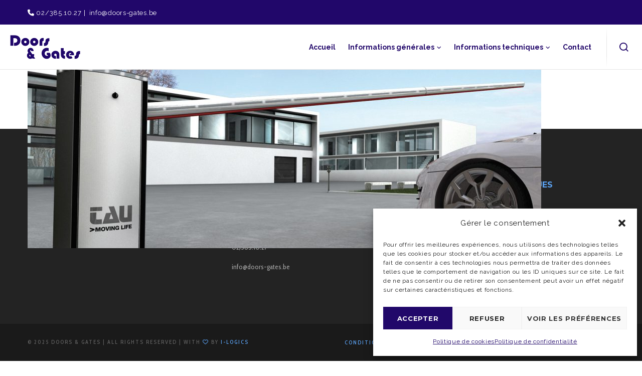

--- FILE ---
content_type: text/html; charset=utf-8
request_url: https://www.google.com/recaptcha/api2/anchor?ar=1&k=6LcYpzEaAAAAABddsbPyV0oNH6scgvhEiDdF0Qov&co=aHR0cHM6Ly9kb29ycy1nYXRlcy5iZTo0NDM.&hl=en&v=TkacYOdEJbdB_JjX802TMer9&size=invisible&anchor-ms=20000&execute-ms=15000&cb=74kzlhxeunoq
body_size: 45243
content:
<!DOCTYPE HTML><html dir="ltr" lang="en"><head><meta http-equiv="Content-Type" content="text/html; charset=UTF-8">
<meta http-equiv="X-UA-Compatible" content="IE=edge">
<title>reCAPTCHA</title>
<style type="text/css">
/* cyrillic-ext */
@font-face {
  font-family: 'Roboto';
  font-style: normal;
  font-weight: 400;
  src: url(//fonts.gstatic.com/s/roboto/v18/KFOmCnqEu92Fr1Mu72xKKTU1Kvnz.woff2) format('woff2');
  unicode-range: U+0460-052F, U+1C80-1C8A, U+20B4, U+2DE0-2DFF, U+A640-A69F, U+FE2E-FE2F;
}
/* cyrillic */
@font-face {
  font-family: 'Roboto';
  font-style: normal;
  font-weight: 400;
  src: url(//fonts.gstatic.com/s/roboto/v18/KFOmCnqEu92Fr1Mu5mxKKTU1Kvnz.woff2) format('woff2');
  unicode-range: U+0301, U+0400-045F, U+0490-0491, U+04B0-04B1, U+2116;
}
/* greek-ext */
@font-face {
  font-family: 'Roboto';
  font-style: normal;
  font-weight: 400;
  src: url(//fonts.gstatic.com/s/roboto/v18/KFOmCnqEu92Fr1Mu7mxKKTU1Kvnz.woff2) format('woff2');
  unicode-range: U+1F00-1FFF;
}
/* greek */
@font-face {
  font-family: 'Roboto';
  font-style: normal;
  font-weight: 400;
  src: url(//fonts.gstatic.com/s/roboto/v18/KFOmCnqEu92Fr1Mu4WxKKTU1Kvnz.woff2) format('woff2');
  unicode-range: U+0370-0377, U+037A-037F, U+0384-038A, U+038C, U+038E-03A1, U+03A3-03FF;
}
/* vietnamese */
@font-face {
  font-family: 'Roboto';
  font-style: normal;
  font-weight: 400;
  src: url(//fonts.gstatic.com/s/roboto/v18/KFOmCnqEu92Fr1Mu7WxKKTU1Kvnz.woff2) format('woff2');
  unicode-range: U+0102-0103, U+0110-0111, U+0128-0129, U+0168-0169, U+01A0-01A1, U+01AF-01B0, U+0300-0301, U+0303-0304, U+0308-0309, U+0323, U+0329, U+1EA0-1EF9, U+20AB;
}
/* latin-ext */
@font-face {
  font-family: 'Roboto';
  font-style: normal;
  font-weight: 400;
  src: url(//fonts.gstatic.com/s/roboto/v18/KFOmCnqEu92Fr1Mu7GxKKTU1Kvnz.woff2) format('woff2');
  unicode-range: U+0100-02BA, U+02BD-02C5, U+02C7-02CC, U+02CE-02D7, U+02DD-02FF, U+0304, U+0308, U+0329, U+1D00-1DBF, U+1E00-1E9F, U+1EF2-1EFF, U+2020, U+20A0-20AB, U+20AD-20C0, U+2113, U+2C60-2C7F, U+A720-A7FF;
}
/* latin */
@font-face {
  font-family: 'Roboto';
  font-style: normal;
  font-weight: 400;
  src: url(//fonts.gstatic.com/s/roboto/v18/KFOmCnqEu92Fr1Mu4mxKKTU1Kg.woff2) format('woff2');
  unicode-range: U+0000-00FF, U+0131, U+0152-0153, U+02BB-02BC, U+02C6, U+02DA, U+02DC, U+0304, U+0308, U+0329, U+2000-206F, U+20AC, U+2122, U+2191, U+2193, U+2212, U+2215, U+FEFF, U+FFFD;
}
/* cyrillic-ext */
@font-face {
  font-family: 'Roboto';
  font-style: normal;
  font-weight: 500;
  src: url(//fonts.gstatic.com/s/roboto/v18/KFOlCnqEu92Fr1MmEU9fCRc4AMP6lbBP.woff2) format('woff2');
  unicode-range: U+0460-052F, U+1C80-1C8A, U+20B4, U+2DE0-2DFF, U+A640-A69F, U+FE2E-FE2F;
}
/* cyrillic */
@font-face {
  font-family: 'Roboto';
  font-style: normal;
  font-weight: 500;
  src: url(//fonts.gstatic.com/s/roboto/v18/KFOlCnqEu92Fr1MmEU9fABc4AMP6lbBP.woff2) format('woff2');
  unicode-range: U+0301, U+0400-045F, U+0490-0491, U+04B0-04B1, U+2116;
}
/* greek-ext */
@font-face {
  font-family: 'Roboto';
  font-style: normal;
  font-weight: 500;
  src: url(//fonts.gstatic.com/s/roboto/v18/KFOlCnqEu92Fr1MmEU9fCBc4AMP6lbBP.woff2) format('woff2');
  unicode-range: U+1F00-1FFF;
}
/* greek */
@font-face {
  font-family: 'Roboto';
  font-style: normal;
  font-weight: 500;
  src: url(//fonts.gstatic.com/s/roboto/v18/KFOlCnqEu92Fr1MmEU9fBxc4AMP6lbBP.woff2) format('woff2');
  unicode-range: U+0370-0377, U+037A-037F, U+0384-038A, U+038C, U+038E-03A1, U+03A3-03FF;
}
/* vietnamese */
@font-face {
  font-family: 'Roboto';
  font-style: normal;
  font-weight: 500;
  src: url(//fonts.gstatic.com/s/roboto/v18/KFOlCnqEu92Fr1MmEU9fCxc4AMP6lbBP.woff2) format('woff2');
  unicode-range: U+0102-0103, U+0110-0111, U+0128-0129, U+0168-0169, U+01A0-01A1, U+01AF-01B0, U+0300-0301, U+0303-0304, U+0308-0309, U+0323, U+0329, U+1EA0-1EF9, U+20AB;
}
/* latin-ext */
@font-face {
  font-family: 'Roboto';
  font-style: normal;
  font-weight: 500;
  src: url(//fonts.gstatic.com/s/roboto/v18/KFOlCnqEu92Fr1MmEU9fChc4AMP6lbBP.woff2) format('woff2');
  unicode-range: U+0100-02BA, U+02BD-02C5, U+02C7-02CC, U+02CE-02D7, U+02DD-02FF, U+0304, U+0308, U+0329, U+1D00-1DBF, U+1E00-1E9F, U+1EF2-1EFF, U+2020, U+20A0-20AB, U+20AD-20C0, U+2113, U+2C60-2C7F, U+A720-A7FF;
}
/* latin */
@font-face {
  font-family: 'Roboto';
  font-style: normal;
  font-weight: 500;
  src: url(//fonts.gstatic.com/s/roboto/v18/KFOlCnqEu92Fr1MmEU9fBBc4AMP6lQ.woff2) format('woff2');
  unicode-range: U+0000-00FF, U+0131, U+0152-0153, U+02BB-02BC, U+02C6, U+02DA, U+02DC, U+0304, U+0308, U+0329, U+2000-206F, U+20AC, U+2122, U+2191, U+2193, U+2212, U+2215, U+FEFF, U+FFFD;
}
/* cyrillic-ext */
@font-face {
  font-family: 'Roboto';
  font-style: normal;
  font-weight: 900;
  src: url(//fonts.gstatic.com/s/roboto/v18/KFOlCnqEu92Fr1MmYUtfCRc4AMP6lbBP.woff2) format('woff2');
  unicode-range: U+0460-052F, U+1C80-1C8A, U+20B4, U+2DE0-2DFF, U+A640-A69F, U+FE2E-FE2F;
}
/* cyrillic */
@font-face {
  font-family: 'Roboto';
  font-style: normal;
  font-weight: 900;
  src: url(//fonts.gstatic.com/s/roboto/v18/KFOlCnqEu92Fr1MmYUtfABc4AMP6lbBP.woff2) format('woff2');
  unicode-range: U+0301, U+0400-045F, U+0490-0491, U+04B0-04B1, U+2116;
}
/* greek-ext */
@font-face {
  font-family: 'Roboto';
  font-style: normal;
  font-weight: 900;
  src: url(//fonts.gstatic.com/s/roboto/v18/KFOlCnqEu92Fr1MmYUtfCBc4AMP6lbBP.woff2) format('woff2');
  unicode-range: U+1F00-1FFF;
}
/* greek */
@font-face {
  font-family: 'Roboto';
  font-style: normal;
  font-weight: 900;
  src: url(//fonts.gstatic.com/s/roboto/v18/KFOlCnqEu92Fr1MmYUtfBxc4AMP6lbBP.woff2) format('woff2');
  unicode-range: U+0370-0377, U+037A-037F, U+0384-038A, U+038C, U+038E-03A1, U+03A3-03FF;
}
/* vietnamese */
@font-face {
  font-family: 'Roboto';
  font-style: normal;
  font-weight: 900;
  src: url(//fonts.gstatic.com/s/roboto/v18/KFOlCnqEu92Fr1MmYUtfCxc4AMP6lbBP.woff2) format('woff2');
  unicode-range: U+0102-0103, U+0110-0111, U+0128-0129, U+0168-0169, U+01A0-01A1, U+01AF-01B0, U+0300-0301, U+0303-0304, U+0308-0309, U+0323, U+0329, U+1EA0-1EF9, U+20AB;
}
/* latin-ext */
@font-face {
  font-family: 'Roboto';
  font-style: normal;
  font-weight: 900;
  src: url(//fonts.gstatic.com/s/roboto/v18/KFOlCnqEu92Fr1MmYUtfChc4AMP6lbBP.woff2) format('woff2');
  unicode-range: U+0100-02BA, U+02BD-02C5, U+02C7-02CC, U+02CE-02D7, U+02DD-02FF, U+0304, U+0308, U+0329, U+1D00-1DBF, U+1E00-1E9F, U+1EF2-1EFF, U+2020, U+20A0-20AB, U+20AD-20C0, U+2113, U+2C60-2C7F, U+A720-A7FF;
}
/* latin */
@font-face {
  font-family: 'Roboto';
  font-style: normal;
  font-weight: 900;
  src: url(//fonts.gstatic.com/s/roboto/v18/KFOlCnqEu92Fr1MmYUtfBBc4AMP6lQ.woff2) format('woff2');
  unicode-range: U+0000-00FF, U+0131, U+0152-0153, U+02BB-02BC, U+02C6, U+02DA, U+02DC, U+0304, U+0308, U+0329, U+2000-206F, U+20AC, U+2122, U+2191, U+2193, U+2212, U+2215, U+FEFF, U+FFFD;
}

</style>
<link rel="stylesheet" type="text/css" href="https://www.gstatic.com/recaptcha/releases/TkacYOdEJbdB_JjX802TMer9/styles__ltr.css">
<script nonce="gbH2PDcndIAHSh0XScb5dg" type="text/javascript">window['__recaptcha_api'] = 'https://www.google.com/recaptcha/api2/';</script>
<script type="text/javascript" src="https://www.gstatic.com/recaptcha/releases/TkacYOdEJbdB_JjX802TMer9/recaptcha__en.js" nonce="gbH2PDcndIAHSh0XScb5dg">
      
    </script></head>
<body><div id="rc-anchor-alert" class="rc-anchor-alert"></div>
<input type="hidden" id="recaptcha-token" value="[base64]">
<script type="text/javascript" nonce="gbH2PDcndIAHSh0XScb5dg">
      recaptcha.anchor.Main.init("[\x22ainput\x22,[\x22bgdata\x22,\x22\x22,\[base64]/SFtmKytdPWc6KGc8MjA0OD9IW2YrK109Zz4+NnwxOTI6KChnJjY0NTEyKT09NTUyOTYmJnYrMTxMLmxlbmd0aCYmKEwuY2hhckNvZGVBdCh2KzEpJjY0NTEyKT09NTYzMjA/[base64]/[base64]/[base64]/[base64]/[base64]/[base64]/[base64]/[base64]/[base64]/[base64]/[base64]/[base64]/[base64]\\u003d\\u003d\x22,\[base64]\\u003d\\u003d\x22,\[base64]/[base64]/Cs8OBFHwww480Ux5OQsKuwqbCglRzEMO4w6jCvMK9wp/DpgXCg8OPw4HDhMO3R8OywpXDu8OtKsKOwo3Dr8Ojw5AjfcOxwrwnw77CkDxgwrAcw4spwrQhSATCiSNbw4o6cMOPZcORY8KFw5NkDcKMb8Krw5rCg8OiVcKdw6XCjzopfirCkmnDiz/CpMKFwpFvwpM2wpEcKcKpwqJsw7JTHXzCi8OgwrPClsOKwofDm8OgwrvDmWTCv8K7w5Vcw50Ow67DmETCrSnCgCwkdcO2w7B5w7DDmhzDmXLCkTIBNUzDrUTDs3Qvw5MaVUzCpsOrw7/DkcOFwqVjMsOgNcOkKsO3Q8KzwrA4w4A9A8O/w5oLwr7DoGIcH8OpQsOoEsK7EhPCkMKiKRHCjsKDwp7CoXrCjm0gZ8OUworClRgcbAxKwqbCq8Ocwrwmw5USwo/CjiA4w53DjcOowqYDGmnDhsKQCVN9MW7Du8KRw7Q4w7N5MMKaS2jCpmYmQ8KWw7zDj0dYFF0Ew5nCvg12woYGwpjCkVLDsEVrNMKQSlbCuMKRwqk/RCHDpjfCjyBUwrHDmsKuacOHw49Tw7rCisKRGWogKcO3w7bCusKHf8OLZzfDl1U1SsKAw5/[base64]/DkMOaTcKnZ8Klw53DmMORw6bCjxXDhB8pUjzCoS9GNVHCo8Khw5oXwq3DucKUwrzDpDgcwpgeCm7Do2ABw4fDjjDDp2tRwp/CsXjDtgnCoMKNwrw7P8O3HcKgw77DhMK/[base64]/DjMOFw47CtcKYDGtwIR/[base64]/DjcKPWcKWQcOvwrfCj8K7By3CrMK+wqzCuyFfwrfCmVAyCsO8fj9dwrnCqg3Ds8KCw7fCuMOow4oGNMOZwp/DvcK3M8OEwqM6wonDpMKYwoXCu8KLKBU3wphSdlLDjkDCrHrComHDqRHCqsO7HSsLw6DDsULDpmF2TAHDjsK7N8OBwozDrcKbAMOcwq7DrcOXw6UQVwkUF3kyGlwow7vDrMKHwrvCtkZxaRJBw5PCuntbDsOCS1s/X8OQFA45dCHDmsOqw7MkbirDhlLChl/CpMO0BsKww4ElIcOdw6PDu2LDlibCuCfDhMKzDF0ewp5FwoLCnnzDnmAlw75OKHR5eMKaN8OPw5bCvMOVJHDDuMKNUMOTwrIJTcKkw5okw5XDgjE7acKffjdkQcOawp1Fw7jCpB/CvXkBC1bDvcKTwpMgwoPCrGfCp8KBwpJpw416CAfCqg9OwofCgsKWOMKUw45Xw5FpQsOxUWAKw6HCuTjDkcOyw6gBVkoDaGXCkVzCjAA6wp/DoQfCpcOkT33Ch8K4bEjCpMKoNHJSw43DtsOxwq3DicOHDHgtccKtw6B6JVFRwpktCMKEXcKGw45MeMKzEhcPSsOZEcKww6PCksO2w68JYsK/[base64]/CrcOgX8K9wpROZFxYY8OpecK8bDlPVGxbXsOmNsK8ScKMw5oFAxkpw5rCssO1dsO+J8OOwqjCkcKWw4LCqmnDnygAdMOaXcKPMMOzKsOEGMKJw7EawqZxwrPDr8OyTxpnUsKEwo3Ckl7Dpll/HsO1OhweLmfDm2IVP1bDjDzDgMOUw5HChXI+wpbCuWE2QHdebsOqw4Ycw55dw79yJW7Dv1wQw45lY1LDuzTCjCTCt8OEw5rCoXEyAcK5w5PCl8OPAgUXXF1owqgKZ8O6worCnl1ywrtlaj8vw5Few6rCqCYsQjVrw5VBa8OLBcKdwozDosKXw798w4LCmw/DocOXwpQaEcK6wqV6w4F4E0txw504d8KhOgPDrcOFDMOHcsKQDcOxPsK0ZjjCosOuMsOlw6E3HzApwrPCtmXDvT/[base64]/woIpPMKVLCnCv8K5w77CtcKiwq4UO0jCgHXCtcOlLDwPw57DpcKxHw3Ct2vDqDNuwpTCpcOtfi9NSx0wwoc8wrrChwESw6Z+VcOMwqwaw5IWw5XCnQhTw6hMwobDqGN3FMKHJ8O/AzvDg0ReCcO4wrlgw4PCoTNAw4MIwoIoBcKuw6Vaw5TCoMOawoZlR1LCiArCmsOXZhfDr8OxHA7DjMKJwqpeZlAYYA11w61POcOOEzpHS15EPMO9FsOow6E5XA/DuEYgw5ctwoxXw4XCtk/[base64]/w5FvOMKAw4zCuMOzwqXCg8O/AAcfwqzDnzJKMsOOw6vDnDgZLgPDvsKMwp4sw4XDqkpKOcOqwrfDuDPCt1ZewqXCgMOpw6TCvcK2w7xGdcKkY1ITDsOecQ8UBwV3w6PDkwlbwohywoN3w67DhDtJwp/Cgjc2wp4uwpp/XgfDlsKuwrJew7hQJBQaw65/w67CjcKGJgpkI0DDog/CgcKswoLDqSRRw7Q0woPCsRXDnsKQwo/CqnpLwop2w4k+L8KpwpXDrwrCrXI6el1/wr7CpCPDhyrChi9Kwq7CinfCikQuw7x7w6jDoT3CjsKDXcK2wrjDucOBw4cUMx95w6xYM8KVwprCvHbCpcKow4cQwrfCqsKuw5TCqQtvwqPDrChrE8OZLQZWwrHDq8Ogw7DCkRUZZMKmC8KPw5hnfMOoHFhGwoMBXcOhw5kMw4dEw6TDtXAnw7DCgsK/[base64]/PB7CgcOyw6dQQsKNwq3DrsKyNwZ6c3TDmC8Rwp5RPcKeA8O1woYIwosEw67ChMO0D8Kvw5ppwo/[base64]/CmsOVIMOrw7XDr8K5w5xPw45KMn59wqkUJxPCq0rDhcOhOH7CkkTDjyxDA8OZwrXDp0Y7w5fCkMKiA1N3w6XDiMOofsKtAwnDjx/CsDYCw419czHCjcOBw5AUOH7DpRLDmMOMNEHDocKcBh98IcKMMRJAwobDhsKeZ1oKwpxbFiEzw68aWD/CmMKUw6JRZMO/[base64]/CshHDh8OTccK6wrpNwr7Dj8OOeQ7ClWbDnjHCnxjDpcK5ZcOgaMK0fnLDucKvw6HCnMOVdsKEw53DvMOBc8OCGMKbCcOhw4Z7ZsORA8O4w4zDlcKdwrYWwoVHw6Usw6sDwrbDqMOWw5XCgcKEUH5yficRZXZcw5hbwrzDksKww4bDgF/DsMO7cDIewoxtIVIDw69MSFTDlg3Ctj0Qw495w5Mowrtww4k7wrPDkE1WYcO1w4jDnwdiw7vDkjbCjsKYXcK0wojDv8K9wpTCjcOdwrTCqEvCp1Zfw6DCvFJ1EsOXwpsowpTDvBvCuMKreMKJwqrDi8KnH8KhwpBoFD/DicOFLA1CYExmFGhrMkfDosOKVW1bwrlAwqgTNRl6wrrCpsOJUmlTb8KKIkNCfHEmfsOkWsOFCcKUN8OlwroDw6lUwrYWwoYYw7xTUQ0yGVtzwoAUcDbDpsKXwq9MwrzCulbDlyrDnsKXw6PCrmvCicOaO8OBw5UpwoXDhSE+VVY5GcKbbSAEPsObIcK3N1/[base64]/CqWZmG8KHw6hzwpLDrMKEW8KwPx3ChjPCri7DuWIDOcKqYi3Dg8KIw5JowrYbM8KEwqrCtGrDusOLFWrCvVptEcKlUcOHNm7CoxDCtFjDpGRuWsK5woLDrnhgGmV1flp7ekVKw4hhKAvDhUzDmcKMw5/CvFo+Q13DvRkMIUTCq8O4w6I7EMOSXCUcw6F6Ulkiw4PDqsOlwr/Chy0qw59/VAxFwrQjw6DDm2BcwrlhA8KPwrvDpsOkw74xw5lJDsO1w7XDm8KxE8Kiw53Dl2TCmT3Cu8O9woLCmy4yNS5Nwo/DjHrDnsKLFAPClhUQw6DDt17Cihc6w7ILwqbDpMO2wrV+wqzCiVLDtMOzwpwHGycNwrcIAsKMw7DDg0vDp1bCiTLCm8OMw5dxwoHDtcKDwpHCnmJdIMOiwqvDtMKHwqpGMFjDpsODwoU3ZsO/[base64]/DusK6aMOkNxtCH8KIeTh5wo8TwqIFw6Z8wrc7w7BsTsOrwrszw5DDscOOwpoMw7XDpmAsaMK6ScOjDcK+w6XDnV8CT8K8B8OfUC/ClgbCq0HDggQyWlHCqG4uw7DDihnCiEMeU8K/w7TDscOZw5/Csh14XcOEOg43w5ZIw4zDk1XClMKtw6I2w5zDj8O0dsOkEcK5SMKhFMKwwqYMKcODLTRjYsKawrTDvcODwpzDvMK7w7vCssONPGJnIm/CiMOxDzATdx8fWDRaw7bDtsKLGjrCvsOBLmLCgVhQw4w/[base64]/Di3BfecOyVMOAw5vDi8OIfiUmw63DoBNKXzFhOiPDn8K/ScK4RA8sYsOFd8Ktwo7Dp8Oww6bDksOsZkbCo8Osf8Osw7rDsMOWe1vDlxYiw4rDrsK5WwLCs8OBwqjDulPCssOOdsOGU8OVScK8w6LCgsKgBsOrwpFzw7JoP8OIw4ZSwqhSQxJzw6hVw5TCicKLwrMsw5/CtsOhwptBw4bDtFnDiMKVwrzDpWExQsKrw77Dl3hIw4BFWsOcw5UsNsKFIyomw7Q5aMORIAogw5BIwrtlwoNAMAwbI0XDl8O9Z1/Cgw92wrrDkMKpw7/[base64]/WsO2AVlzw4nDtsKtakBmDHR+ORRHw6LChnEUBhgmbj/[base64]/DhQvDiTHCm8KnKDF/wpYdKWJnRcKYwoAhHSHCrcOhwqA+w6jDt8KLNVUhw6tlw4HDm8KydRJ2XcKlHUlPwogfw63Do34DMMKaw6NSBVxCGlVqJ2M0w5g/[base64]/aCJ9TWjDuMOxw5DCqHtxwr5mw5fCpsOeb8KdwoLCrDI8w6F+S07DtiPDgCYMw7I8HQ/DrTQ2wrhIw6JiFMKDe01Vw4M2IsOUNV4Bw5xrw6vCtmZJw6NOw5Jjw4TChx1dDR1yZcO3QcKwBsOsZXMqAMOvwqjCpsKlw70TFcK4HsK/w5rCr8OsJsOawojDiVFjXMKQU2RvecKywol0V2nDvcKqw75kamgewqdwMsOXwpheOMOWw7zDiyFyRlgQw6w+wpMUH3IyX8KDecKfIDDDuMOOwpXDsxxVH8KlDF0TwqTDg8KxNsKDQcKEwpovwrPCtRE+wro4bmXDsWIAw7UUE3/DrcKhai9lbVbDqsOQeiDCmTDDpB10fhNQwqbDomDDjXBwwq7Dmx0wwrIDwr0FXsOgw4BXEkzDpsKIw5p+AF9pMsO0w6bDkWsXORrDlQzCscO9wqF3wqLDvjvDlMKXb8Oowq/CgMOJw5FAw4t8w4XDhcOlwrhGwqBswqPCqsOAHMK7T8OwVQ4rdMOsw6HCsMKNBMKWw4TDkWzDp8K1EV3DgsKmVDlmwrMgWcKoQMKMOMOMZcOIwr/DjTAZwqA9w50Xw68Tw4/[base64]/w5JlJzzClStsN8O+w67DpQABw6BYeknCpsKrLj5QYidawojCm8KyB3rDn3J1wrMGwqbCi8OTRcORHsK0w5pEwrZUHMKRwo/CmcK0YjfCimvDixF2wqbChjUKFsKmFD1UOBFFwovCosKbIGdNYj3CgcKHwqtvw7/CrsOtZcOXbMKgwo7Cp1tkJlnDtXsXwqg0w7TDvMODdBF1wpXCs0hlw6bCgMOsO8O0dMOBeCxow5bDpzbCkn/[base64]/CjcOGemfDrsK+csOnRsOow53ChCJdcsKZwpE9O13CpGTCoh3DlcK9wr5OIkLCpsK5wq7DkiBKOMO6w4rDi8KFakbDp8OrwpgYNG55w6U5wqvDpcOtN8OEw7DCosKtw4Eywqlfwqcgwo7Dg8K1ZcK8aFbCu8KhQUYNbnLDrjpCRR/ChsK0VsOpwo4Fw75fw7JJwpDCicOIwos5w5TChMO0wo9EwrDDnsKDwo0dP8KSCcKnYMKUNl5eIyLCpMOVPcKCw6XDqMKcw6vCjkVpwobCpT1MBQDCmSrCh1zCusKEUS7Ck8K9LyMnw6rCnsKAwpFAQsKqw4Nzw484wqdrDzZtMMOww6low5/[base64]/DpsKbLsKiD29HwqjDuMOMTcORwpoTD8OAOkjCp8Kdw63Cl03DpgZHw4vDlMOWwq4LPGNoIsONfjnCvUfCv1E0wrvDtsOEw4nDlT3DvxV/KC1IQMKWwpQtAsOkwrlfwp9IJMKBwp/DuMOUw5Q7wpLCty9nMzjCtcOOw7lZYMKBw7vDlcKMw7DCuAswwpRGGhMlXlo/w4cwwrVWw5dEFsKrE8O6w4DDrFxbDcOPw53DvcOVE3Nuw7PCkn7DrEnDszzDvcK7ZgZPHcO2VsKpw6hYw7rCoVjDjsOgw5LCtMOQw50SX2RYbcOrQifDl8OLKj4rw5kiwq7Cr8O3w7PCvsOVwrHCqCs/w4nCncK7wo5ywqbDmQhawpbDisKSw4R5wrsRN8KXMcOSw6/DtB1yZR0kwonDpsKKw4TCkE/CoQ/[base64]/DvcO4B3vDvTvCvSQ1wqPCmsKjNMOdwr8Dw71hwqbDgMOSccOEU0zCjsK0w5DDnSfCjXPDq8Oow7VUDsOPaW5CQcKSbcOdFcOqbBUTJsKPwrYSPkDCvMKJf8Osw7A/[base64]/Dm3FRw6NvMcOiw78bw78IFMOgFhnDvcK9ScKrw4TCtcKPc0M4CMKHwozDolVvwq/Cq1nCmsK2EsO5C0nDrgPDoT7ChMO8KVrDglMpw4pfJkYEA8O3wrh9JcKswqLCmzbCgC7Dq8KFw6bCpS5rw6jCvCd5c8KCwrTCsyPDnhN5w4zCgVd3wqHCncKnRsOCd8Kbw6DCjlx/ViTDuyRQwrt0IAjCnxQYw7TCo8KKWU8fwqpEwrJewoUaw6cwKsOjScOLwrIkwrwCWFjDr3w9OsK+woHCmAt4wrYZwqDDlMOAI8KkLMO1HB05wpQnw5PCusOtYsOHEmtoA8OzHT/DuF7DtGDDs8KLYsOBw40DFcO6w7HCn2QwwrTDucO6ScKswrbCihfCjnAEwqJjw74jwqZpwpkDw79sasK4UMKOw7vDusK6fcKvFWLDpFIKAcOlwqPCrMKiwqFGcMOoJ8OuwpDDpsOrUWF6wpjCs1/[base64]/wqg2w4/Dlmt9OWTDgS3CiER1NSEGUsKkwo5PS8OYwpLDj8K2HMO8wq3DlsOHPSwIBW3DssKuw7QtdEXDnU0UfzsKRMKNBGbCp8Oxw680RmRcfQHCvcKrFsKAQcKUwpLDvcKjBkbDpjPDhEB/wrDDqMOEQjrCpnc9PDvDkigvw6EjEMOiNxTDsR3DjMKhVWEvGFvClR4zw5EYJEIBwpAfwpUSdm7DhcOUwrDCjWo4NsKSMcKLFcO3TV5NSsKXAcOTwqciw4PDtmJvNxLDlGQ5McK9InxmATcJBE8/GknCimfDtzfCiARaw6USw6JtGMKIUXZuIcKxw4vDkcOgw7DCjnxqw55fXsO1W8KZUUnDn1cCwq4LNzHDvjzCsMKpw57CglcqfwbCjRdlVMOMwrAdFxJ5cUV2SkVjLnbCmVbCjMKrAjfDoBzDoj/CrQHDoSzDjSbCqhXDncOpKcKIGVPDr8OhQ09TARtHJwvCm2JuRgNMN8K/w6fDosKfbsKWbsOCGsOReiorQnRnw6DDhMOxMmB1w5PDm33CncOmw4DDkG3Do1o5w5oawocDJsOywrrDgUl0wq/Dhj/[base64]/IxvCvMKrLMOFwrAdUMKvwrTCox3CisKzDcOhLifDkCsJwpfCnA/[base64]/CpAXDiFwuZkHDqcKICDdcw7PClQPCjsOLwrgkVhfDpMKtMCfCm8ONHXgHV8KwV8Oew4VMSXzDisO7w5bDmXjCq8O5SsKZdsOlUMKuZTUJCsKMwrbDk2sqw4c4JErDlT7CrTHCgMOaBw06w6nDj8OdwqzCgsK2wr41wogdwpoHw5Bsw71Fw4PDiMOWw40/[base64]/CqX8Nw5Rmw6nCljPDrT0kOMOKCMOSViprw4kiTcKAHsOJKgRTJnPDuA/DpkLCmQ3Dk8K5a8Ouwr/DjyFewoMJbMKIJwnCgMOSw7R7a0lBw6Ydw5poccOrwpc4GmvCkxwCwplzwoQHS20Zw6/DjMOqf0DCqWPCjsKffMKjN8KrJyBJW8KJw67CucKDwrtpYcKew5tDIm4EYAPDucKOw6xLwpQsdsKewrodTWF5Pw3DqzRZwrbCssKnw4bCrWFXw50EThXDisKHKUIpwpfClsOZCj5HPT/DhsO8w5Z1w4nDqMK0GyYcwpZYYsOQVcK+HSHDqi8Xw49dw6/DvsK1N8OfZAYcw6rCnjpFw5fDncOQwozCimYtWy3CgMOww4VmSlREPcKDOjxqwoJfwpk+UXHDucO8HcOVwo1fw456wpMVw5lUwpIDw7XCm3TCijR/[base64]/wqbCt8KSwoY3H8Kew4hIO8KfwqwZEsK1wpXCg8KXXMKgMcKvw4/CpWTDr8KOw7UsQsOSNMK1WcKcw7fCocOjJsOtdjjDvhEKw4V1wqHDjMO6PcOhPsOjCcO3H3wsBFDChwTCs8OGAR5RwrQfw4XDoRQgDA/CskRTdsOYc8O0w7rDvcKLwrHDugTClXDDqgxow5fCo3TDssOywr3CgR7CrsK1wrFgw5VJw784w4o8GzXCkiLCpkk5w7zDnAVHBMObw6dgwpFlO8KCw6zCj8OrfsKwwrjDmB3CvxLCpwLChMKWKj0Ywod/GX0ZwrjDv3oHPTzCncKBGcOTGk/[base64]/DiGPDnjjCkC/[base64]/YsKTOxMub8KowrlQNMOXwp1bQsOYwr1ndsObKMOawpMOZ8K1OcOpw7nCoUBzw74qekvDnVfCv8KtwrDDjmgqRhjDncO6wqdnw4rDicOOw6rCvyTCqTtuR3cYGcKdwrxLaMKcwoDDl8OYOcO9F8KEwoQbwq3Dt0vCg8KJfi8hKgjCqMKFKMOIwrDDtcK6ag/CrAjDkl0ow47CqsO1w7snw7nDjiLDpUTCgwl9TicaL8KbDcKDF8OnwqYuw6sFdRPCrXdrwrEuJQbDgsK4woYbMMKTw5dEZXsTwowJw640U8OJaBXDhE8LcsOWHDgXasKCwrUSw4PCnMOqVS3DuxjDkU/DosOZGljCj8O8wrvCo3fCosOdw4PDqitWwp/[base64]/Dkn7CvsOLw4h3w6M6w43CpRfCjgEiwrEzYHDDrMK0GzDDpMKwLjvCnsOJTMK4bxPDvMKAw7LCg3EbPMOjwozCgyMzw5V5wqTDlCkZw6UrDAFNccOBwr1ew4Umw51qAx1/w7wtwoAdUDs6C8OXw4LDokx4wp5Odx4/[base64]/DjcKgwr/CrMOQfXHCvV1VwqbDmC1yw4XCrCzCoWNoI1xXRMKNJn93B0fDr2TCmcOAwoLCs8KAFX/CnW7ClDM0DAjCkMOZwqpCw5VEw61EwqYuMwPChlLCjcKDXcKKesKATTF6woHCmktUwp/CrnLCvsObScONSzzCo8OswpjDkcKKw48vw4/[base64]/acOEJF4kw5NkWsO3w73CjnZbL3bCkDrCoxYoecKBwo9pVkU6bhnCrcKXw7wDKsK3YcKgZQBMw49XwrXCuz/CoMKYw67DscKyw7PDvhsdwpzCtksKwqPDrsKUY8KWw4zCk8KdZQjDj8KGSMKRCMKAw4k7DcO1d0zDgcKmFxrDo8OQwrXDsMO0HMKKw7DDg3DCtMOEZsKjwpQLJSjDg8KebcOLw7VgwpVawrYHMMKeDFx6wo8pw6M4FcOhw7DClDIsRMOcfHdvwqnDp8Orwpk/[base64]/w5PDpsOHw5h/TTIKM8KMw4PDskdTw7pYwqPDhWV+wr3CgFTClsK5w4nDrMOPwoXCp8KEfsOPK8KYX8OMw4tywpZ2wrIuw7DClcO9w7gte8Kje0LClR/CvwPDnMKcwp/[base64]/ecObw447w5YfwqHDscOLwq/Co2nCuMOuwqQOw7LDiEDDumtPLUsDOyDDj8Khwq5fNMOZwrwKwotSwoktScKVw5fDjMOBTjp+GcOtwo8Cw4vCnS4fO8OJVDzCvcKiHcOxZ8OQw5kSw5dyU8KGJsK9I8KWw7HDtsKFwpTCm8OUBGrDkMO2wrx7w5/DkFZHwptLwrXDuUFawp3CvTt2wqfDs8OXFSohXMKJw4d3OXHDgVLDgcKlw6Zgwo/CmkXCscKiw6RUJB4rwqVYw4PChcKvBcO7wrPDq8KgwqwHw5jCn8O/wpIUKsKQwqEow4jClS0mCAoAwo/Cj0g7w4bDkMKKdcOHw41hCsOMYsOowo0vwr7DpMOAwr/DkTjDqR3DrzfDnB7Ci8KYWEbDqsKawoZETWrDq2jCqGfDiz/DrQIGwqXCp8KaL14ewq8Zw5bDiMKTwp43F8KGbMKHw50Qwqx2Q8Onw77CkcO2w5ZMeMOzWjTCkRnDtsK1AHjCkzRAIcOVwrgCw47CpsKwOynCoAYkPsOVO8K6CiYNw78sPcOROcOLFsOYwqBzwpVARsOQw5MmKhRvwo5TScOuwqgMw6JLw47Chlx2L8Ohwq85w4Izw4/CqsO5wozCu8OuT8KBAQMewrQ+a8O4woPDsAHCoMKKw4PCgsKDAlzDng7Cr8O1dMO/PQgAJW1Kw7LDhsOEwqA0w5REwqtvw5hSf3tXCjQYwonClEN6CsOTw6TCnsKIcwTDk8KMXBUywpxAccORwqTCksKjw5J5Oj4Kwo5gJsKvBTjCn8KXwpEbwo3Di8O/AsOnMMOpN8KPCMK9w5zDlcODwozDumnCvsO5R8OlwqgAOyzDpV/CpcKhw4jCs8KgwoTCq0vCmMOtwqlzTcKkacKOUntOw593w7IgSFAYGcOTZBnDtwXCrMOuFCnCjzHDtmsFDsKtwqDChMOdw5dew6MNwostdMOGa8KyYsKKwp4sR8K9wpkwMAbDh8K+asKWwpvCvMOtNMOIAALCt1Jkw69zExnCii4FCMKpwo3DgU/Dqx99E8O3dCLCuC7Cg8ONVcOiw7PDnlwlA8OZJ8KkwqA+wobDu3LDvgg5w7bDvcKoe8ONJ8OFw7tMw5FMU8O4Fzccw4glIDbDhMKSw513A8OVwrLDs1pqAMOAwp/DnsOPw5fDqlMWVsK+BcKgwqEne2gmw4ABwpjDmsKpwr46SDzCjy3Dn8KBw6tbw6xFw6PCjiBVG8OfSTlNwpjDonrDosOdw61hw7zCiMOfJ2d1fMOGwp/[base64]/CocOYfMORw7LDn8K+DnjDuQ/DpsKtwrjCssK2WFdVHMOtcsOZwoM1wowcK005CzppwpfCiFfCosO5WRfDsXnCsWERRFbDlC8rBcKzRMO5FX7Ds3fDncK9woNdwp4NIjTCmMK2w5cdPSfCg1PDuSl/NsOPw7PDozh5w7/Cr8OqMnMnw6XClcKmUAjCs3xUw5pfbcKEX8K4w43CnH/DrsKrwqrCicKUwpBQUMO3wr7Cti82w6fDkcOzYi7CuzQVBgTCsFXDqsKGw5dJNB7DrkXDr8OlwrRfwobDtF7ClzkfwrvCuyDCvMOELgF5OkbDgCLDkcKow6LCnsK5Rl7CkF3Dh8ONWsOmw6jCvBB1w44RGsK4RCFJW8Olw70xwqnDjkFdXsK7Dgh4w7PDssKEwq/DqsK2w53CicKxw7RsOMKhwpd/wpLCjcKHBGc/w4XDmMKzwrjCpcKmQcKZwrYiAmg7w45Rwpp4GEBGw7sqJcKFwrkSJh3DuSldRX7Dn8KYw4jDjsOnw6dPK0rCuwrCsiTDq8OcITfCkQDCvMK8wo9EwrXDt8KBW8KXwps4EhI+wqfDnMKDZxg+fMOqRcO3eEfCrcOyw4dvJMO/GmxWw7TCvcOXecOew5nDhFzCoFoxXyA/[base64]/DmsOgTsKxbsOawqLCpMKRdHjCglR1wrXDrMKswrjCq8O0HQ/DugHCiMKZwqwfY1jDlsOWwqXDnsK8PMKPwoYpDGHDvHsLP0jDnsOOG0HDu2LClllcwqN9Bz/[base64]/DujjDnMOBw7zCjid5wp7DlxnCu8KTX8KCw4LCoARhw4NDHMONw4hLCFTCp1JPQMOywpTDkMO8w5/Cpg5Swpc4AwHDpRLCkkzDocOCbisCw7rDjsOYwrnDv8K9wrvDlsOsRTDDpsKLw5PDniMMwp3CpS7DjMOiV8KywpDCrsKwWB/DtR7Cp8K3KMKUwobCpHhSw6XCu8Kow7tFXMK5A2vDqcKfY18ow5nCrhUbd8OKwqYFeMKWw5MLw4o1w5JEwrh9dcKlw5bCtMKQwrfDucKuLkTCsUvDk0nCh0tOwrTCiTYqYcOWw61vbcKoPyE9DhhzEMOgwqbCgMK8w7bCk8KAUcOXO0Q+dcKsZnc1wrvDisONw5/CvsKmw7NDw5J4KMKbwp/DoxzDhEUQw6ZIw6VPwqvCtWtYFg5JwptBw7LCicK6d0QMccOiw48UR25/[base64]/DgsKUwqXCpMOXw5zCocOCwrrCvcOSPsOoT8OtwrrCjVNhw7LCvgEjfcOfKhI9GcOEw6YPwoxWw6XCp8O5KER7woENa8OQwqlqw4LCr2XCqSLCsF8Ywr/ChHdZw4tMKWfColPCv8OTb8ODBRIPfMOVQ8O/NmvDjh7CpMKvVg/DssKBwojDvyQVcMORb8OgwrUzJMOPw6nCgUsUw63CmMOaYGfDsxfCicOTw4vDlxnDi0gmcsKXDDvDkVDCtcOSw4cuc8KAKTUjRsOhw4PCpizDpcK+F8Ofw6XDmcOcwp07cm/CsQbDnSQCw6x5woPDisKRw7jCusK3w6bDpQhvRMOuekQhZUXDoCQLwpXDo17CsU3CmcONw7Rtw4IdPcKbe8OfZ8Kiw645XRHDlcO2w4xVR8OmaB/CtMKvwoHDvcOrUQ/[base64]/DgcKOw5fDt8KWwqLChGfCrwXCsEpBPnPDkS/CvzPCosO5HMOwc1d+GnLCm8O1PH3DtcOCw4LDkcO/Mzc7wqXDuzPDrMKmw7Zaw5s6A8OPNMKnaMKRMTTDh2PCl8OcAWo9w4FmwqN8wrvDpVYfY1UXM8Ovw7JfT3LCocKWHsKoKsKow5NDw43Diy3CgF7DkSbDmsK7OMKGG1d/Mxp/UcOOO8OvGcOxGWsMw4/CqS7DuMOVXcKQwpTCtcO3wpFfSsKiwqPCphjCt8KDwoHClxRTwr8Ow7LDpMKRwqjCjSfDvxs5wq/Co8Kmw7Q6wrfDiSwewprCnV9HGMOLb8OLw5Vjwqo0w5DCnsKJFgNAwq8Mw43ChUjDpnnDk17DtUYmw6lGTMKtAnrDuCVBS1YyGsKSw4PCpU1jw4HDusK4w5nDsEUEGWFtwrjCsU3DnF59PC9pe8K0wqcyZcOsw5/Dugs+OMOWwr7Ds8KhacKPMcOHwp9hTMOtBR4CScOpw5vCv8Kgwodew7YyaWHCvXfDgcKNw7PDrcO6Hjp7fkcaE0XCnRfCjTbDmgVawovCu0rCuCzDgMOGw54SwrpaMWQeLcOQw6/DqR4PwpTCqXBPwqvCm2MMw5sUw7l+w64mwpLCusOcPMOKw4JafVZLwpfDmnPCoMKzbSVGw5bCnxQRQMKxCigWIjh/I8O/[base64]/DszkVwqxwwpAYCVfCsWvDn1DDilfDllnDvDjCq8O3wq8Qw6lFw6vDlm1Cw750wrrCsFrCosKTw43DnsOsYMOtwqVaMB9swp7Cp8OHwpsRw7rCqsOVNXXDpSjDg03CmcOxT8Oew5tzw6lUwqJRw5gFw5gew7/[base64]/Dn03DtMO8DmfDsSLCusOew7oyYGXDtRBywrw1wrY3GkjCscK1wrZXcW7DmsKtEy7DtmRLwo3CkAzDtH3Dmi17wrvDlxLCvxBlFjtIw77CqgnCoMK/T1FQOcODL1jCh8OZwrbDsAjCvcK2RVBSw6JDwopoSg7CjivDjsKPw4Q4w6bCsj3DtSpfwrfDvClYME0ewp8Hwr/Cs8K3w6UPwoRET8OhLyMpLRVGe3fCs8KKw6E0wo1/w5LDl8OuKsKufcKXDEfCtm7CrMOHYRgjNV9Kwr56AWLCkMKmBsK0wrHDjWLClsKJwr/DssKLwo7Dmw3ChMKMemTDhMOHworCs8K6w6nDhcOKZSzCqkPCl8KWw63DjcKKScK0w5zCqHRPA0AocsO7LEVSMMKrAcORLltuwoPCrcOld8KUXEYewr3Dnk4WwqIfBsKSwo/CpWlyw6wlEsKkw7zChsOBw7TCrsKiEMKgcUlEKQvCqMOvw6g+w4FuaXcOwrnDs1jDt8Kuwo/Cj8OpwqfCnMOtwpkSacK3eQLCkWTDsMODwopOMMKkBWLCjSjCgMO7wprDjsKyRjnCkMKsKCPCu1MWdMORwovDhcKOw5oSG3JIZ2PCp8OfwrsGGMKgAXnCtMO4ZmjCg8Kqw7l6SsOaLsK0Q8OdO8Kzw7IcwobCoh9fw7tDw57Dty1pwrvCmHUbwprDjHh9CMOOwpYgw7/Dj3TCl0EJw6TCv8OCw6rCl8Kkw5xBPVVWWU/CjjdMb8KXSFDDoMKfWAd0RcOFwp85LXsna8OUw7PDrBXDmsO4FcOuWMOEYsKnw75xOjwsSHksSgU0wpfCshxwB3gWwr8zwo0Ewp3DsCF8FyJRKWbCvMOfw4NZDx0fM8OHwr3DoDvDlMO5Cm/[base64]/w5PCrxvDmVAwXDsGFBhzw6fDoEJ8DSwKSsK5w7oMw4/CjsKQYcOtwrhaHMKKCsKSXGJ3w4vDsTTCqcKRwrrCoirDglnDj20efjBwOVEECsKowrhzw4kFdzkPw7HCuDxHw5HCgGJ1wq4SI07CjRYKw5/CucKFw7FFIV3Cv03DlsKuD8KCwr/DhH8fPsOiwrPDs8KIJmskwojCqcOQVcOQwq3DlibDl346VMKDwobDksO0ZsOCwp9TwoQvCWzDtsK1PxJ6BR/Cj3jDi8KKw5DCpcK9w6rCqsOLT8Kbwq/DoD/Dgg/DjTYcwrfCsMO+acKTNMK9AWkSwrs6woolaT7DhDdTw4fCkXXCkkF4wrvDrh3DvgVRw6HDo3Naw7Mfw6vDhx7CrwkHw5nCmGxyE3JRLnfDoAQICMOPQ13Cp8OARcO/wp1+McOpwoTCl8O+w4/CmgzCiFskPyclK2opw4PDoTtcUQ3CuisEwq7ClcOlw6tqE8OpwoTDtVoPIcK5Bi3CvlDCt3kbwrTCtMKhLRRpw5vDpyzCv8O3OcKBwoccwoE7woswScOBQMK7w5DDr8OPEi58wovDicKRw4RPRsOOw7/DjF7DmcKGw4wqw6DDnsOBwoXDqsKqw6PDpMKVw7gKw5nDrcOXMzosUMOlwpvDjsOywoopGiRuwodoZB7Ct3XDhsKNw4/CrsKtSsK9YCbDsk4AwoQPw7tYwoPCrTrDo8OyZ3TDhVLDoMKywpvCuxjDgGPClcOwwr1mNQnCqEMswrIAw5Ncw4RkAMONCSV6wqXChMOKw4HCsT/DiCTComnCh0LCgAdzd8OzGVdgDMKuwpnDqwAVw6zClAjDhMKtd8KdcgbDl8Oowr/CsTXDg0Uow57CuF48a0YQwoN0McKuA8Kfw4DCtFjCr1LDpcK7TMK0SCxsTkYww5DDosKcwrHCpEBBXgnDmwMFD8OHdkNMcQDDjxzDtyYQwo40wowJSMK1wqNNw60swql8UMO0S0kdPQHCo3zCiDB3dx43ez7DpcK6w5sXwp/DlsODw7NQw7TCv8OMMVxgwq7DpFLCjl9rf8O1Y8KIwpjCgsK/wq/[base64]/[base64]/wrtbI0xSwoDCjsK3NcOlVXLDsFAxw4HDj8OJw5vDrm0Cw63Di8KtGMKUbjoAaBTDpX9RaMKywo/CohMYDxsjcRjDiEzDvh1SwqEiAgbCjyDDmzF+OsO8wqLChlHDpsOQHHtBw6J+J2JGw4TDo8Ohw6AlwrAHw79kwr/DsgkzdV7CllMyYcKJAcKuwprDvXnCtzbCqzgHfsKywr9VCCbCiMO0woPCnmzCvcOVw4jDm2VFHGLDskfDm8KPwp93w4jCs19VwrbCoG0cw4TDo2gbPcKGY8KeLsK+wrBqw6jDssO/NX/DlEjDj23CohnDkx/Dg2bDv1TCkMOvMcORIMKCAMKQBWnClX9fw67CuHYOFn0RCCTDonnCjjHCj8KNbG5Awr1vwqx1woTCv8OxSVFJw4vCpsK/[base64]\x22],null,[\x22conf\x22,null,\x226LcYpzEaAAAAABddsbPyV0oNH6scgvhEiDdF0Qov\x22,0,null,null,null,0,[16,21,125,63,73,95,87,41,43,42,83,102,105,109,121],[7668936,479],0,null,null,null,null,0,null,0,null,700,1,null,0,\[base64]/tzcYADoGZWF6dTZkEg4Iiv2INxgAOgVNZklJNBoZCAMSFR0U8JfjNw7/vqUGGcSdCRmc4owCGQ\\u003d\\u003d\x22,0,1,null,null,1,null,0,1],\x22https://doors-gates.be:443\x22,null,[3,1,1],null,null,null,1,3600,[\x22https://www.google.com/intl/en/policies/privacy/\x22,\x22https://www.google.com/intl/en/policies/terms/\x22],\x22JlGapWkK0eRFEbcFnMRLUe/qp0rxpSFL6P/mtiCHWq0\\u003d\x22,1,0,null,1,1763924965570,0,0,[62,231],null,[169],\x22RC-MMjcD5ut0fMk6A\x22,null,null,null,null,null,\x220dAFcWeA71V07Cluhv2WuXwZOCd_B0OfsleFfLFrHOYG3fOelldbAxksmAnHc0mlla5TUYTjdpXPzaBlqi75UkfI_tJpMMJMTbwQ\x22,1764007765515]");
    </script></body></html>

--- FILE ---
content_type: text/css; charset=utf-8
request_url: https://doors-gates.be/files/themes/blade-child/style.css?ver=3.6.5
body_size: 43
content:
/*
 Theme Name:   Blade Child
 Theme URI:    http://themeforest.net/user/greatives
 Description:  Blade Child Theme
 Version:      3.1.2
 Author:       Greatives Team
 Author URI:   http://greatives.eu
 Template:     blade
*/